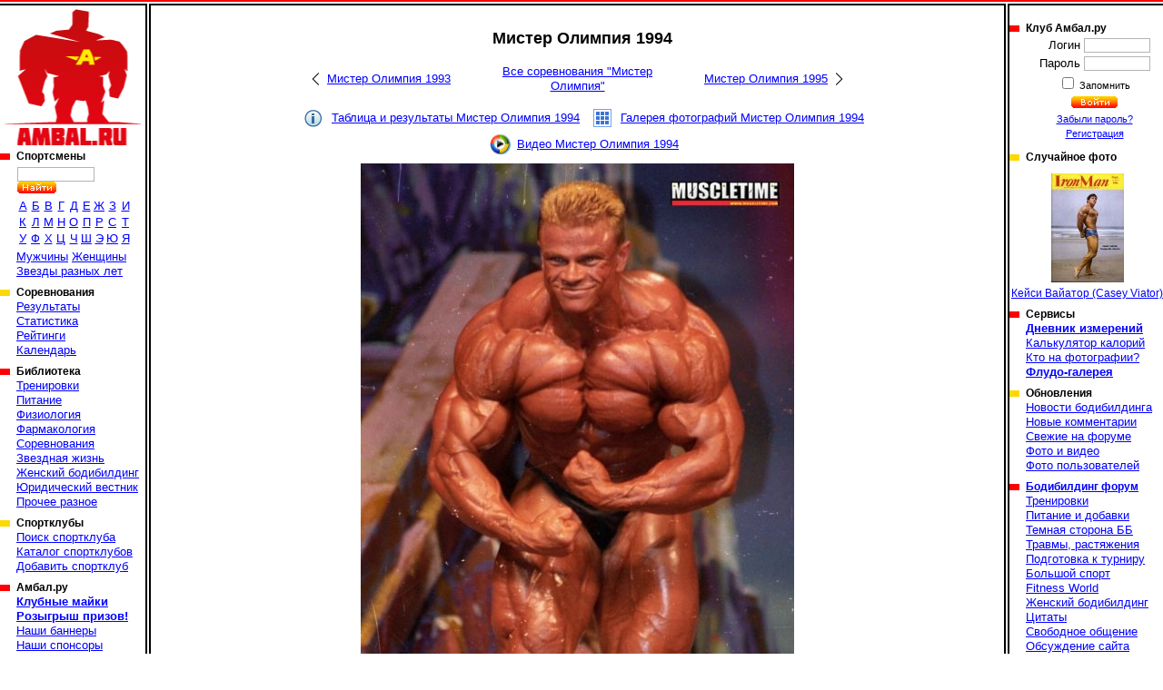

--- FILE ---
content_type: text/html; charset=cp1251
request_url: https://www.ambal.ru/compt.php?c=7&im=222439
body_size: 5384
content:
<!DOCTYPE HTML><html><head><title>Мистер Олимпия 1994, Роланд Чарлок (Roland Cziurlok), бодибилдинг, результаты соревнований, таблица, фотографии, статистика, участники, победитель, галерея</title><link rel="shortcut icon" href="favicon.ico"><meta name="Description" content="Мистер Олимпия 1994, Роланд Чарлок (Roland Cziurlok), бодибилдинг, результаты соревнований, таблица, фотографии, статистика, участники, победитель, галерея"><link rel=stylesheet type="text/css" href="st.css"><script language="JavaScript" src="/s.js"></script></head><body bgcolor=ffffff topmargin=0 leftmargin=0 link=0000ff vlink=002299><table width=100% height=100% cellspacing="0" cellpadding="0"><tr height=6><td background=a.gif></td><td><img src=b.gif width=6 height=6 class=imc></td><td background=a.gif></td><td><img src=b.gif width=6 height=6 class=imc></td><td background=a.gif></td></tr><tr valign=top><td><a href=/ id="logo" title="Амбал.Ру"></a><div class="mmn"><div><h3>Спортсмены</a></h3><table id="ltrs"><form action=search.php><tr><td colspan=9 height=27 valign=bottom><input type=text name="src" size=12> <input type=image src=/sr.gif></td></form></tr><tr class="trc"><td><a href=mans.php?l=0>А</a></td><td><a href=mans.php?l=1>Б</a></td><td><a href=mans.php?l=2>В</a></td><td><a href=mans.php?l=3>Г</a></td><td><a href=mans.php?l=4>Д</a></td><td><a href=mans.php?l=5>Е</a></td><td><a href=mans.php?l=6>Ж</a></td><td><a href=mans.php?l=7>З</a></td><td><a href=mans.php?l=8>И</a></td><tr class="trc"><td><a href=mans.php?l=9>К</a></td><td><a href=mans.php?l=10>Л</a></td><td><a href=mans.php?l=11>М</a></td><td><a href=mans.php?l=12>Н</a></td><td><a href=mans.php?l=13>О</a></td><td><a href=mans.php?l=14>П</a></td><td><a href=mans.php?l=15>Р</a></td><td><a href=mans.php?l=16>С</a></td><td><a href=mans.php?l=17>Т</a></td><tr class="trc"><td><a href=mans.php?l=18>У</a></td><td><a href=mans.php?l=19>Ф</a></td><td><a href=mans.php?l=20>Х</a></td><td><a href=mans.php?l=21>Ц</a></td><td><a href=mans.php?l=22>Ч</a></td><td><a href=mans.php?l=23>Ш</a></td><td><a href=mans.php?l=24>Э</a></td><td><a href=mans.php?l=25>Ю</a></td><td><a href=mans.php?l=26>Я</a></td></table><a href=mans.php?fl=1>Мужчины</a> <a href=mans.php?fl=2>Женщины</a> <br><a href=stars.php>Звезды разных лет</a></div><div><h3>Соревнования</h3><a href="/complist.php">Результаты</a><br><a href="/complist.php?st=1">Статистика</a><br><a href="/ranking.php">Рейтинги</a><br><a href="/schedule.php">Календарь</a><br></div><div><h3>Библиотека</a></h3><a href="library.php?c=6">Тренировки</a><br><a href="library.php?c=2">Питание</a><br><a href="library.php?c=10">Физиология</a><br><a href="library.php?c=7">Фармакология</a><br><a href="library.php?c=16">Соревнования</a><br><a href="library.php?c=20">Звездная жизнь</a><br><a href="library.php?c=23">Женский бодибилдинг</a><br><a href="library.php?c=24">Юридический вестник</a><br><a href="library.php?c=19">Прочее разное</a><br></div><div><h3>Спортклубы</h3><a href="/gymfind.php">Поиск спортклуба</a><br><a href="/gyms.php">Каталог спортклубов</a><br><a href="/gymedit.php">Добавить спортклуб</a><br></div><div><h3>Амбал.ру</h3><a href="https://vk.com/market-41928403" target="_blank"><b>Клубные майки</b></a><br><a href="/trophy.php"><b>Розыгрыш призов!</b></a><br><a href="/banners.php">Наши баннеры</a><br><a href="/sponsors.php">Наши спонсоры</a><br><a href="/rules.php">Правила поведения</a><br><a href="/links.php">Полезные ссылки</a><br><a href="/reklama.php"><b>Реклама на сайте</b></a><br><a href="/contacts.php">Контакты</a><br></div></div><noindex><center>

<a href="https://www.ozon.ru/seller/hi-tech-pharmaceuticals-546985/sport-i-otdyh-11000/cratus-labs-100402809/?miniapp=seller_546985&opened=brand" target=_blank><img src="/banners/0108Cratus.gif" width="160" height="370"></a>

<a href="https://oxyelitepro.ru/zhiroszhigateli/" target=_blank><img src="/banners/OxyElitePro 160_370.jpg" width="160" height="370"></a>

</center></noindex></td><td background=c.gif><img src=n.gif width=1 height=1></td><td class=tdc width=90% style="padding:16px"><h1>Мистер Олимпия 1994</h1><table id="mnnv"><tr><td><a href=compt.php?c=8>Мистер Олимпия 1993</a></td><td><a href=cmphead.php?t=1>Все соревнования "Мистер Олимпия"</a></td><td><a href=compt.php?c=6>Мистер Олимпия 1995</a></td></tr></table><div class="lnln"><a href=compt.php?c=7 class="llinf">Таблица и результаты Мистер Олимпия 1994</a><a href=gallery.php?tp=2&id=7 class="llglr">Галерея фотографий Мистер Олимпия 1994</a><a href=video.php?tp=2&id=7 class="llvid">Видео Мистер Олимпия 1994</a></div><table id="bgim" width="487"><tr><td><img src=96280934222.jpg title="Роланд Чарлок (Roland Cziurlok), Мистер Олимпия 1994 года" width=477 height=570><a href="compt.php?c=7&im=184766" class="lnbc"></a><a href="compt.php?c=7&im=239781" class="lnfv"></a></td></tr><tr><td><a href="man.php?m=21">Роланд Чарлок (Roland Cziurlok)</a></td></tr><tr><td class="rm2">Фото опубликовано пользователем <a href=# onclick="Go('user.php?id=11213')">++</a></td></tr></td></tr></table><div id="vtln"><div id="vtvl">Оценка фото<table><tr><td class="rs">&nbsp;</td><td class="rs">&nbsp;</td><td class="rs">&nbsp;</td><td class="rs">&nbsp;</td><td class="rs">&nbsp;</td><td>(3)</td></tr></table></div><script language="JavaScript">var u=214498857;var h=2349924;var tp=1;var id=222439;var st=0;</script><div id="vtfl" onmouseout=Vs(st)>Оценить фото<table><tr><td id="vtf1" class="gs" onmouseover=Vs(1) onclick=Vt(1)>&nbsp;</td><td id="vtf2" class="gs" onmouseover=Vs(2) onclick=Vt(2)>&nbsp;</td><td id="vtf3" class="gs" onmouseover=Vs(3) onclick=Vt(3)>&nbsp;</td><td id="vtf4" class="gs" onmouseover=Vs(4) onclick=Vt(4)>&nbsp;</td><td id="vtf5" class="gs" onmouseover=Vs(5) onclick=Vt(5)>&nbsp;</td></tr></table></div><a href="javascript:F()" id="fvr" title="Избранное"></a><a href="96280934222f.jpg" title="Роланд Чарлок (Roland Cziurlok), Мистер Олимпия 1994 года" target=im class="mgn">640 x 764</a></div><br><table class=imt><tr><td colspan=7><big>Галерея фотографий Мистер Олимпия 1994 года. Фото 328 из 632</big></td></tr><tr><td width=14%><a href=compt.php?c=7&im=175025><img src=42095260571s.jpg title="Роланд Чарлок (Roland Cziurlok), Мистер Олимпия 1994 года" width=89 height=120></a></td><td width=14%><a href=compt.php?c=7&im=189144><img src=96239441981s.jpg title="Роланд Чарлок (Roland Cziurlok), Мистер Олимпия 1994 года" width=84 height=120></a></td><td width=14%><a href=compt.php?c=7&im=184766><img src=82670667481s.jpg title="Роланд Чарлок (Roland Cziurlok), Мистер Олимпия 1994 года" width=79 height=120></a></td><td width=14% class=cim><img src=96280934222s.jpg title="Роланд Чарлок (Roland Cziurlok), Мистер Олимпия 1994 года" width=101 height=120></td><td width=14%><a href=compt.php?c=7&im=239781><img src=52261687932s.jpg title="Роланд Чарлок (Roland Cziurlok), Мистер Олимпия 1994 года" width=90 height=120></a></td><td width=14%><a href=compt.php?c=7&im=239799><img src=02829979326s.jpg title="Роланд Чарлок (Roland Cziurlok), Мистер Олимпия 1994 года" width=93 height=120></a></td><td width=14%><a href=compt.php?c=7&im=239800><img src=12560089362s.jpg title="Роланд Чарлок (Roland Cziurlok), Мистер Олимпия 1994 года" width=91 height=120 onload="StScr()"></a></td></tr><tr><td><a href=compt.php?c=7&im=175025>Фото 325</a></td><td><a href=compt.php?c=7&im=189144>Фото 326</a></td><td><a href=compt.php?c=7&im=184766>Фото 327</a></td><td class=cim>Фото 328</td><td><a href=compt.php?c=7&im=239781>Фото 329</a></td><td><a href=compt.php?c=7&im=239799>Фото 330</a></td><td><a href=compt.php?c=7&im=239800>Фото 331</a></td></tr></table><a name=rl><br></a><h2>Комментарии пользователей</h2><div id="rmls"><div><div><div id="lk353616"><div> +2</div> <a href=javascript:Lk(1,353616,2) class="tu1"></a> <a href=javascript:Lk(1,353616,1) class="tu3"></a> <div>-0</div></div>Опубликовано <b><a href=# onclick=Go('user.php?id=11213')>++</a></b> 15.08.2018 в 11:35</div><p>Один из самых навороченных в этой позе.</div><div><div><div id="lk353617"><div> +0</div> <a href=javascript:Lk(1,353617,2) class="tu1"></a> <a href=javascript:Lk(1,353617,1) class="tu3"></a> <div>-0</div></div>Опубликовано <b><a href=# onclick=Go('user.php?id=30547')>Regis</a></b> 15.08.2018 в 11:42</div><p>Ну он вообще на пике не так плох был, как многими принято считать.</div></div><table id="rmfrm"><form name=f method=post action=#rf><input type=hidden name=win value="абв"><tr><th colspan=4>Добавить свой комментарий</th></tr><tr><td>Текст комментария<td colspan=3><textarea name=rem id="rem" cols="60" rows="2" onfocus="this.rows=10" onBlur="if(f.rem.value=='')f.rem.rows=2;"></textarea><tr><td>Текст относится к<td colspan=3><select name=lnk><option value=2|7>Турниру Мистер Олимпия 1994 года</option><option value=1|21>Спортсмену Роланд Чарлок</option><option value="3|222439" selected>Только к этой фотографии</select><tr><td>Ваше имя</td><td><input type=text name=nm size=30 value=""><td>Ваш E-mail</td><td><input type=text name=eml size=30 value=""><tr><td colspan=4><input type=submit name=addrm value="Добавить свой комментарий"></td></tr></form></table><div id="upln"><a href=usrphoto.php?tp=2&id=7>Загрузить фотографии на сайт</a><a href=usrvideo.php?tp=2&id=7>Добавить видео на сайт</a></div></td><td background=c.gif><img src=n.gif width=1 height=1></td><td width=170><img src=n.gif width=160 height=5><div class="mmn"><div><h3>Клуб Амбал.ру</h3><table><form method=post><tr><td class=tdr>Логин</td><td><input type=text name=log size=10></td></tr><tr><td class=tdr>Пароль</td><td><input type=password name=pas size=10></td></tr><tr><td colspan=2 class=tdc><small><input type=checkbox name="rmu" id="rmu"><label for="rmu"> Запомнить</label><tr><td colspan=2 class=tdc><input type=image name=lgn src=/ent.gif><small><br><a href=lostpass.php>Забыли пароль?</a><br><a href=register.php>Регистрация</a></td></form></tr></table></div><div><h3>Случайное фото</h3><a href="man.php?m=250&im=6196" id="rpht"><img src=52714496916s.jpg width=80 height=120><br>Кейси Вайатор (Casey Viator)</a></div><div><h3>Сервисы</h3><a href="/journal.php"><b>Дневник измерений</b></a><br><a href="/calories.php">Калькулятор калорий</a><br><a href="/whois.php">Кто на фотографии?</a><br><a href="/flood.php"><b>Флудо-галерея</b></a><br></div><div><h3>Обновления</h3><a href="/newslist.php">Новости бодибилдинга</a><br><a href="/remarks.php">Новые комментарии</a><br><a href="/frmnew.php">Свежие на форуме</a><br><a href="/newmat.php">Фото и видео</a><br><a href="/users.php">Фото пользователей</a><br></div><div><h3><a href="/forums.php">Бодибилдинг форум</a></h3><a href="forums-trenirovki.htm">Тренировки</a><br><a href="forums-pitanie-i-dobavki.htm">Питание и добавки</a><br><a href="forums-slazhnyi-put-idi-3-tabletki-metana.htm">Темная сторона ББ</a><br><a href="forums-travmy-rastyazheniya.htm">Травмы, растяжения</a><br><a href="forums-podgotovka-k-turniru.htm">Подготовка к турниру</a><br><a href="forums-bolshoi-sport.htm">Большой спорт</a><br><a href="forums-men-s-physique-bikini-world.htm">Fitness World</a><br><a href="forums-zhenskiy-bodibilding.htm">Женский бодибилдинг</a><br><a href="forums-tsitaty.htm">Цитаты</a><br><a href="forums-svobodnoe-obschenie.htm">Свободное общение</a><br><a href="forums-obsuzhdenie-saita.htm">Обсуждение сайта</a><br><a href="forums-vsyakaya-vsyachina.htm">Амбал Маркет</a><br></div></div><noindex><center>  

<a href="https://westpharm.ru/catalog/" target=_blank><img src="/banners/01081.gif" width="169" height="370"></a>
<script type="text/javascript" src="//vk.com/js/api/openapi.js?121"></script>


<a href="https://www.ozon.ru/product/hi-tech-pharma-russia-hellfire-zhiroszhigatel-hell-faer-90-kapsul-865955847/?from=share_ios&sh=EI7yjBtJdA&utm_campaign=productpage_link&utm_medium=share_button&utm_source=smm" target=_blank><img src="/banners/HITECH3.jpg" width="169" height="370"></a>

<!-- VK Widget -->
<div id="vk_groups"></div><script type="text/javascript">
VK.Widgets.Group("vk_groups", {mode: 0, width: "155", height: "250", color1: 'FFFFFF', color2: '2B587A', color3: '5B7FA6'}, 41928403);
</script></center></noindex></div></td></tr><tr height=6><td background=e.gif></td><td><img src=d.gif width=6 height=6 class=imc></td><td background=e.gif></td><td><img src=d.gif width=6 height=6 class=imc></td><td background=e.gif></td></tr><tr height=45 class=trc><td colspan=2><noindex><script type="text/javascript">(function(m,e,t,r,i,k,a){m[i]=m[i]||function(){(m[i].a=m[i].a||[]).push(arguments)};m[i].l=1*new Date();for (var j = 0; j < document.scripts.length; j++) {if (document.scripts[j].src === r) { return; }}k=e.createElement(t),a=e.getElementsByTagName(t)[0],k.async=1,k.src=r,a.parentNode.insertBefore(k,a)})(window, document,'script','https://mc.yandex.ru/metrika/tag.js', 'ym');ym(39753650,'init',{clickmap:true, ecommerce:"dataLayer", accurateTrackBounce:true, trackLinks:true});</script><noscript><div><img src="https://mc.yandex.ru/watch/39753650" style="position:absolute; left:-9999px;" /></div></noscript>

<a href="https://top.mail.ru/jump?from=1488693">
    <img src="https://top-fwz1.mail.ru/counter?id=1488693;t=295;l=1" style="border:0;" height="31" width="38" alt="Top.Mail.Ru" /></a>
<script type="text/javascript"> (function (d, w, c) { (w[c] = w[c] || []).push(function() { try { w.yaCounter39753650 = new Ya.Metrika({ id:39753650, clickmap:true, trackLinks:true, accurateTrackBounce:true, webvisor:true }); } catch(e) { } }); var n = d.getElementsByTagName("script")[0], s = d.createElement("script"), f = function () { n.parentNode.insertBefore(s, n); }; s.type = "text/javascript"; s.async = true; s.src = "https://mc.yandex.ru/metrika/watch.js"; if (w.opera == "[object Opera]") { d.addEventListener("DOMContentLoaded", f, false); } else { f(); } })(document, window, "yandex_metrika_callbacks"); </script>
<noscript><div><img src="https://mc.yandex.ru/watch/39753650" style="position:absolute; left:-9999px;" alt="" /></div></noscript>
<script type="text/javascript"><!--
document.write("<a href='//www.liveinternet.ru/click' "+
"target=_blank><img src='//counter.yadro.ru/hit?t44.6;r"+
escape(document.referrer)+((typeof(screen)=="undefined")?"":
";s"+screen.width+"*"+screen.height+"*"+(screen.colorDepth?
screen.colorDepth:screen.pixelDepth))+";u"+escape(document.URL)+
";"+Math.random()+
"' title='LiveInternet' "+
" width='31' height='31'><\/a>")
//--></script>
<script type="text/javascript">var _tmr = window._tmr || (window._tmr = []);
_tmr.push({id: "1488693", type: "pageView", start: (new Date()).getTime()});
(function (d, w, id) {
if (d.getElementById(id)) return;
var ts = d.createElement("script"); ts.type = "text/javascript"; ts.async = true; ts.id = id;
ts.src = (d.location.protocol == "https:" ? "https:" : "http:") + "//top-fwz1.mail.ru/js/code.js";
var f = function () {var s = d.getElementsByTagName("script")[0]; s.parentNode.insertBefore(ts, s);};
if (w.opera == "[object Opera]") { d.addEventListener("DOMContentLoaded", f, false); } else { f(); }
})(document, window, "topmailru-code");</script><noscript><div> <img src="//top-fwz1.mail.ru/counter?id=1488693;js=na" style="border:0;position:absolute;left:-9999px;" /></div></noscript></noindex></td><td><small><font color=gray size=-1>&copy; 2026 Амбал.Ру</font><td colspan=2>
    <a href=mail.php><img src=mail.gif width=50 height=34 border=0 title="Отправить нам письмо"></a></td></table></body></html>